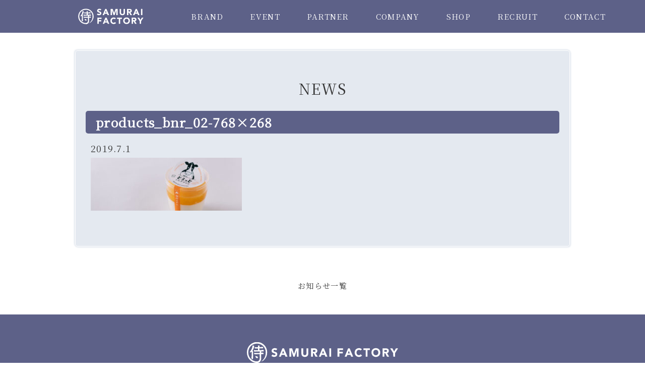

--- FILE ---
content_type: text/html; charset=UTF-8
request_url: https://samurai-f.com/products_bnr_02-768x268/
body_size: 5098
content:
<!doctype html>
<html>
<head>
<meta charset="utf-8">
<meta name="google-site-verification" content="F-FeubAW1Z6TX_DPJSu2T4_RE7SW-65KIdzgy3A5hL4" />
<title>侍ファクトリー  &raquo; Blog Archive   &raquo; products_bnr_02-768&#215;268</title>
<meta name="viewport" content="width=device-width, initial-scale=1.0, user-scalable=yes, minimum-scale=1.0, maximum-scale=3.0">
<link rel="shortcut icon" href="https://samurai-f.com/wp/wp-content/themes/samurai_20210802/img/header/favicon.png"/>
<!-- css -->
<link rel="stylesheet" href="https://samurai-f.com/wp/wp-content/themes/samurai_20210802/style.css?=20250918">
<link rel="stylesheet" href="https://cdnjs.cloudflare.com/ajax/libs/font-awesome/4.7.0/css/font-awesome.min.css">

<!-- js -->
<script src="https://ajaxzip3.github.io/ajaxzip3.js"></script>
<script src="https://ajax.googleapis.com/ajax/libs/jquery/1.8.3/jquery.min.js"></script>
 
<script src="https://samurai-f.com/wp/wp-content/themes/samurai_20210802/js/common.js"></script>
<script src="https://samurai-f.com/wp/wp-content/themes/samurai_20210802/js/jquery.matchHeight.js"></script>
 <script>
$(function(){
	 if($('.sc_h').length){
      $('.sc_h').matchHeight();
	 }
	 if($('.same_height_product_box').length){
    	 $('.same_height_product_box').matchHeight();
	 }
	 if($('.same_height_product_box2').length){
    	 $('.same_height_product_box2').matchHeight();
	 }
	 if($('.same_event_box').length){
    	 // $('.same_event_box').matchHeight();
	 }
});
 </script>


<script type="text/javascript">
    if ((navigator.userAgent.indexOf('iPhone') > 0 && navigator.userAgent.indexOf('iPad') == -1) || navigator.userAgent.indexOf('iPod') > 0 || navigator.userAgent.indexOf('Android') > 0) {
      document.write('<meta name="viewport" content="width=device-width">');
    } else {
      document.write('<meta name="viewport" content="width=1200">');
    }
</script>

<!-- Google tag (gtag.js) *GA4* -->
<script async src="https://www.googletagmanager.com/gtag/js?id=G-THRDN1Z97Z"></script>
<script>
	window.dataLayer = window.dataLayer || [];
	function gtag(){dataLayer.push(arguments);}
	gtag('js', new Date());

	gtag('config', 'G-THRDN1Z97Z');
</script>

<!--[if lt IE 9]>
<script src="http://html5shiv.googlecode.com/svn/trunk/html5.js"></script>
<![endif]-->
<link rel='dns-prefetch' href='//s.w.org' />
<link rel="alternate" type="application/rss+xml" title="侍ファクトリー &raquo; products_bnr_02-768&#215;268 のコメントのフィード" href="https://samurai-f.com/feed/?attachment_id=1105" />
		<script type="text/javascript">
			window._wpemojiSettings = {"baseUrl":"https:\/\/s.w.org\/images\/core\/emoji\/11.2.0\/72x72\/","ext":".png","svgUrl":"https:\/\/s.w.org\/images\/core\/emoji\/11.2.0\/svg\/","svgExt":".svg","source":{"concatemoji":"https:\/\/samurai-f.com\/wp\/wp-includes\/js\/wp-emoji-release.min.js?ver=5.1.19"}};
			!function(e,a,t){var n,r,o,i=a.createElement("canvas"),p=i.getContext&&i.getContext("2d");function s(e,t){var a=String.fromCharCode;p.clearRect(0,0,i.width,i.height),p.fillText(a.apply(this,e),0,0);e=i.toDataURL();return p.clearRect(0,0,i.width,i.height),p.fillText(a.apply(this,t),0,0),e===i.toDataURL()}function c(e){var t=a.createElement("script");t.src=e,t.defer=t.type="text/javascript",a.getElementsByTagName("head")[0].appendChild(t)}for(o=Array("flag","emoji"),t.supports={everything:!0,everythingExceptFlag:!0},r=0;r<o.length;r++)t.supports[o[r]]=function(e){if(!p||!p.fillText)return!1;switch(p.textBaseline="top",p.font="600 32px Arial",e){case"flag":return s([55356,56826,55356,56819],[55356,56826,8203,55356,56819])?!1:!s([55356,57332,56128,56423,56128,56418,56128,56421,56128,56430,56128,56423,56128,56447],[55356,57332,8203,56128,56423,8203,56128,56418,8203,56128,56421,8203,56128,56430,8203,56128,56423,8203,56128,56447]);case"emoji":return!s([55358,56760,9792,65039],[55358,56760,8203,9792,65039])}return!1}(o[r]),t.supports.everything=t.supports.everything&&t.supports[o[r]],"flag"!==o[r]&&(t.supports.everythingExceptFlag=t.supports.everythingExceptFlag&&t.supports[o[r]]);t.supports.everythingExceptFlag=t.supports.everythingExceptFlag&&!t.supports.flag,t.DOMReady=!1,t.readyCallback=function(){t.DOMReady=!0},t.supports.everything||(n=function(){t.readyCallback()},a.addEventListener?(a.addEventListener("DOMContentLoaded",n,!1),e.addEventListener("load",n,!1)):(e.attachEvent("onload",n),a.attachEvent("onreadystatechange",function(){"complete"===a.readyState&&t.readyCallback()})),(n=t.source||{}).concatemoji?c(n.concatemoji):n.wpemoji&&n.twemoji&&(c(n.twemoji),c(n.wpemoji)))}(window,document,window._wpemojiSettings);
		</script>
		<style type="text/css">
img.wp-smiley,
img.emoji {
	display: inline !important;
	border: none !important;
	box-shadow: none !important;
	height: 1em !important;
	width: 1em !important;
	margin: 0 .07em !important;
	vertical-align: -0.1em !important;
	background: none !important;
	padding: 0 !important;
}
</style>
	<link rel='stylesheet' id='wp-block-library-css'  href='https://samurai-f.com/wp/wp-includes/css/dist/block-library/style.min.css?ver=5.1.19' type='text/css' media='all' />
<link rel='stylesheet' id='contact-form-7-css'  href='https://samurai-f.com/wp/wp-content/plugins/contact-form-7/includes/css/styles.css?ver=5.1.3' type='text/css' media='all' />
<link rel='stylesheet' id='cf7cf-style-css'  href='https://samurai-f.com/wp/wp-content/plugins/cf7-conditional-fields/style.css?ver=1.6.4' type='text/css' media='all' />
<link rel='stylesheet' id='jquery.lightbox.min.css-css'  href='https://samurai-f.com/wp/wp-content/plugins/wp-jquery-lightbox/styles/lightbox.min.css?ver=1.4.8' type='text/css' media='all' />
<script type='text/javascript' src='https://samurai-f.com/wp/wp-includes/js/jquery/jquery.js?ver=1.12.4'></script>
<script type='text/javascript' src='https://samurai-f.com/wp/wp-includes/js/jquery/jquery-migrate.min.js?ver=1.4.1'></script>
<link rel='https://api.w.org/' href='https://samurai-f.com/wp-json/' />
<link rel="EditURI" type="application/rsd+xml" title="RSD" href="https://samurai-f.com/wp/xmlrpc.php?rsd" />
<link rel="wlwmanifest" type="application/wlwmanifest+xml" href="https://samurai-f.com/wp/wp-includes/wlwmanifest.xml" /> 
<meta name="generator" content="WordPress 5.1.19" />
<link rel='shortlink' href='https://samurai-f.com/?p=1105' />
<link rel="alternate" type="application/json+oembed" href="https://samurai-f.com/wp-json/oembed/1.0/embed?url=https%3A%2F%2Fsamurai-f.com%2Fproducts_bnr_02-768x268%2F" />
<link rel="alternate" type="text/xml+oembed" href="https://samurai-f.com/wp-json/oembed/1.0/embed?url=https%3A%2F%2Fsamurai-f.com%2Fproducts_bnr_02-768x268%2F&#038;format=xml" />
<link rel="icon" href="https://samurai-f.com/wp/wp-content/uploads/2021/06/cropped-25_samurai-32x32.png" sizes="32x32" />
<link rel="icon" href="https://samurai-f.com/wp/wp-content/uploads/2021/06/cropped-25_samurai-192x192.png" sizes="192x192" />
<link rel="apple-touch-icon-precomposed" href="https://samurai-f.com/wp/wp-content/uploads/2021/06/cropped-25_samurai-180x180.png" />
<meta name="msapplication-TileImage" content="https://samurai-f.com/wp/wp-content/uploads/2021/06/cropped-25_samurai-270x270.png" />

<!-- BEGIN ExactMetrics v5.3.9 Universal Analytics - https://exactmetrics.com/ -->
<script>
(function(i,s,o,g,r,a,m){i['GoogleAnalyticsObject']=r;i[r]=i[r]||function(){
	(i[r].q=i[r].q||[]).push(arguments)},i[r].l=1*new Date();a=s.createElement(o),
	m=s.getElementsByTagName(o)[0];a.async=1;a.src=g;m.parentNode.insertBefore(a,m)
})(window,document,'script','https://www.google-analytics.com/analytics.js','ga');
  ga('create', 'UA-106574326-1', 'auto');
  ga('send', 'pageview');
</script>
<!-- END ExactMetrics Universal Analytics -->
	</head>
<body>
 <div class="wrapper">
      <header id="header">
        <div class="header-in inner clearfix">
            <h1 class="header_logo">
				  <a href="https://samurai-f.com/"><img src="https://samurai-f.com/wp/wp-content/themes/samurai_20210802/images/common/header/logo.svg" alt="プリン・パン 商品開発・販売会社の侍ファクトリー"></a>
            </h1><!-- header_logo -->
           <nav class="head-nav clearfix pc">
          <ul class="inner">
            <li class="downmenu">
            <a href="https://samurai-f.com/brand/" >BRAND</a>
              <div class="subul">
                <ul class="inner">
                                                                 <li class="hover-menu_list">
                  <a href="https://samurai-f.com/brand/purin-honpo/"><img src="https://samurai-f.com/wp/wp-content/themes/samurai_20210802/images/common/header/purin-honpo.png?=20231031" alt="">
                  </a></li>
                                      <li class="hover-menu_list">
                  <a href="https://samurai-f.com/brand/la_panaderia/"><img src="https://samurai-f.com/wp/wp-content/themes/samurai_20210802/images/common/header/la_panaderia.png?=20231031" alt="">
                  </a></li>
                                      <li class="hover-menu_list">
                  <a href="https://samurai-f.com/brand/la_panaderia_dots/"><img src="https://samurai-f.com/wp/wp-content/themes/samurai_20210802/images/common/header/la_panaderia_dots.png?=20231031" alt="">
                  </a></li>
                                      <li class="hover-menu_list">
                  <a href="https://samurai-f.com/brand/brezeria/"><img src="https://samurai-f.com/wp/wp-content/themes/samurai_20210802/images/common/header/brezeria.png?=20231031" alt="">
                  </a></li>
                                      <li class="hover-menu_list">
                  <a href="https://samurai-f.com/brand/boku-bonheur/"><img src="https://samurai-f.com/wp/wp-content/themes/samurai_20210802/images/common/header/boku-bonheur.png?=20231031" alt="">
                  </a></li>
                                      <li class="hover-menu_list">
                  <a href="https://samurai-f.com/brand/caneriche/"><img src="https://samurai-f.com/wp/wp-content/themes/samurai_20210802/images/common/header/caneriche.png?=20231031" alt="">
                  </a></li>
                                      <li class="hover-menu_list">
                  <a href="https://samurai-f.com/brand/the_bagel_stand/"><img src="https://samurai-f.com/wp/wp-content/themes/samurai_20210802/images/common/header/the_bagel_stand.png?=20231031" alt="">
                  </a></li>
                                      <li class="hover-menu_list">
                  <a href="https://samurai-f.com/brand/waffle_holic/"><img src="https://samurai-f.com/wp/wp-content/themes/samurai_20210802/images/common/header/waffle_holic.png?=20231031" alt="">
                  </a></li>
                                                      </ul>
              </div>
            </li>
            <li><a href="https://samurai-f.com/event/" >EVENT</a></li>
            <li><a href="https://samurai-f.com/partner/" >PARTNER</a></li>
            <li><a href="https://samurai-f.com/company/" >COMPANY</a></li>
            <li><a href="https://samurai-f.com/shop/" >SHOP</a></li>
            <li><a href="https://samurai-f.com/recruit/" >RECRUIT</a></li>
            <li><a href="https://samurai-f.com/contact/" >CONTACT</a></li>
          </ul>
        </nav>
        </div><!--  header-in -->
         <div class="sp_menu sp">
            <div class="button">
              <a class="btn-open" href="#/"></a>
            </div>
            <div class="overlay">
              <div class="logo_sp sp">
              <a href="https://samurai-f.com/"><img src="https://samurai-f.com/wp/wp-content/themes/samurai_20210802/images/common/header/logo.svg" alt="logo"></a>
              </div><!-- header_logo -->
              <ul class="sp-gnav">
                 <li><a href="https://samurai-f.com/brand/">ALL BRAND</a></li>
                <li class="dropdown brandspmenu"><a href="https://samurai-f.com/brand/">BRAND</a>
                   <ul class="brandspmenu_list">
                                                                                                <li class="hover-menu_list">
                        <a href="https://samurai-f.com/brand/purin-honpo/">プリン本舗</a></li>
                                                <li class="hover-menu_list">
                        <a href="https://samurai-f.com/brand/la_panaderia/">ラ・パナデリーア</a></li>
                                                <li class="hover-menu_list">
                        <a href="https://samurai-f.com/brand/la_panaderia_dots/">ラ・パナデリーア ドッツ</a></li>
                                                <li class="hover-menu_list">
                        <a href="https://samurai-f.com/brand/brezeria/">ブレッツェリア</a></li>
                                                <li class="hover-menu_list">
                        <a href="https://samurai-f.com/brand/boku-bonheur/">ボクボヌール</a></li>
                                                <li class="hover-menu_list">
                        <a href="https://samurai-f.com/brand/caneriche/">カヌリッシュ</a></li>
                                                <li class="hover-menu_list">
                        <a href="https://samurai-f.com/brand/the_bagel_stand/">ザ・ベーグルスタンド</a></li>
                                                <li class="hover-menu_list">
                        <a href="https://samurai-f.com/brand/waffle_holic/">ワッフルホリック</a></li>
                                                                   </ul>
                </li>
                <li><a href="https://samurai-f.com/event/">EVENT</a></li>
                <li><a href="https://samurai-f.com/partner/">PARTNER</a></li>
                <li><a href="https://samurai-f.com/company/">COMPANY</a></li>
                <li><a href="https://samurai-f.com/shop/">SHOP</a></li>
                <li><a href="https://samurai-f.com/recruit/">RECRUIT</a></li>
                <li><a href="https://samurai-f.com/contact/">CONTACT</a></li>
              </ul>
            </div>
          </div>
      </header>


<div class="content clearfix">

			  				<div class="new_post clearfix">
            <h2 class="news-tit">NEWS</h2>
  					<a href="https://samurai-f.com/products_bnr_02-768x268/" class="news_tit">products_bnr_02-768&#215;268</a>
  					<p class="news_date">2019.7.1</p>
  					<p class="news_excerpt">
  					<p class="attachment"><a href='https://samurai-f.com/wp/wp-content/uploads/2019/07/products_bnr_02-768x268.jpg'><img width="300" height="105" src="https://samurai-f.com/wp/wp-content/uploads/2019/07/products_bnr_02-768x268-300x105.jpg" class="attachment-medium size-medium" alt="" srcset="https://samurai-f.com/wp/wp-content/uploads/2019/07/products_bnr_02-768x268-300x105.jpg 300w, https://samurai-f.com/wp/wp-content/uploads/2019/07/products_bnr_02-768x268.jpg 768w" sizes="(max-width: 300px) 100vw, 300px" /></a></p>
  					</p>
  				</div>
						<div class="pre_nextlink  container03">
            <span class="page-l">
                        </span>  
            <span class="single_new_list"><a href="https://samurai-f.com//news">お知らせ一覧</a></span>
            <span class="page-r">
                          </span>
          </div>
	</div> <!-- content -->
<footer id="footer">
    <div class="ftlogo">
    	<img src="https://samurai-f.com/wp/wp-content/themes/samurai_20210802/images/common/footer/logo02_sp.svg" alt="" />
    </div>
	<div class="footer-nav clearfix pc">
		<ul class="clearfix">
			<li><a href="https://samurai-f.com/">TOP</a></li>
			<li><a href="https://samurai-f.com/event/">EVENT</a></li>
			<li><a href="https://samurai-f.com/partner/">PARTNER</a></li>
			<li><a href="https://samurai-f.com/company/">COMPANY</a></li>
		    <li><a href="https://samurai-f.com/shop/">SHOP</a></li>
		    <li><a href="https://samurai-f.com/recruit/">RECRUIT</a></li>
		    <li><a href="https://samurai-f.com/contact/">CONTACT</a></li>
			<!--
		    <li><a href="https://samurai-f.com/brand/purin_honpo">BRAND</a></li>
-->
		</ul>
	</div>
	<ul class="ft_linksec pc clearfix">
		<li><a href="https://samurai-f.com/brand/purin-honpo"><img src="https://samurai-f.com/wp/wp-content/themes/samurai_20210802/images/common/footer/ft_link01.png" alt="" /></a></li>
        
		<!--<li><a href="https://samurai-f.com/brand/trotto_milk_pudding"><img src="https://samurai-f.com/wp/wp-content/themes/samurai_20210802/images/common/footer/ft_link02.png" alt="" /></a></li>-->
        
		<li><a href="https://samurai-f.com/brand/la_panaderia"><img src="https://samurai-f.com/wp/wp-content/themes/samurai_20210802/images/common/footer/ft_link03.png" alt="" /></a></li>
		<li><a href="https://samurai-f.com/brand/brezeria"><img src="https://samurai-f.com/wp/wp-content/themes/samurai_20210802/images/common/footer/ft_link04.png" alt="" /></a></li>
		<li><a href="https://samurai-f.com/brand/la_panadelia_dots"><img src="https://samurai-f.com/wp/wp-content/themes/samurai_20210802/images/common/footer/ft_link05.png" alt="" /></a></li>
        <li><a href="https://samurai-f.com/brand/boku-bonheur"><img src="https://samurai-f.com/wp/wp-content/themes/samurai_20210802/images/common/footer/ft_link06.png" alt="" /></a></li>
		<li><a href="https://samurai-f.com/brand/caneriche"><img src="https://samurai-f.com/wp/wp-content/themes/samurai_20210802/images/common/footer/ft_link07.png" alt="" /></a></li>
		<li><a href="https://samurai-f.com/brand/the_bagel_stand"><img src="https://samurai-f.com/wp/wp-content/themes/samurai_20210802/images/common/footer/ft_link08.png" alt="" /></a></li>
        <li><a href="https://samurai-f.com/brand/waffle_holic"><img src="https://samurai-f.com/wp/wp-content/themes/samurai_20210802/images/common/footer/ft_link09.png" alt="" /></a></li>
    </ul>
	<p id="copyright" class="pc">Copyright SAMURAI Factory. All Rights Reserved.</p>
	<p id="copyright" class="sp">&copy; SAMURAI Factory. All Rights Reserved.</p>
</footer>
<!-- /footer end-->
</div>
<!-- wrapper -->
 <div id="page-top">
   <a href="#"><img src="https://samurai-f.com/wp/wp-content/themes/samurai_20210802/images/common/footer/scroll_top.png" alt="PAGE TOP"><span>TOP</span></a>
 </div>
 
<script type='text/javascript'>
/* <![CDATA[ */
var wpcf7 = {"apiSettings":{"root":"https:\/\/samurai-f.com\/wp-json\/contact-form-7\/v1","namespace":"contact-form-7\/v1"}};
/* ]]> */
</script>
<script type='text/javascript' src='https://samurai-f.com/wp/wp-content/plugins/contact-form-7/includes/js/scripts.js?ver=5.1.3'></script>
<script type='text/javascript'>
/* <![CDATA[ */
var wpcf7cf_global_settings = {"ajaxurl":"https:\/\/samurai-f.com\/wp\/wp-admin\/admin-ajax.php"};
/* ]]> */
</script>
<script type='text/javascript' src='https://samurai-f.com/wp/wp-content/plugins/cf7-conditional-fields/js/scripts.js?ver=1.6.4'></script>
<script type='text/javascript' src='https://samurai-f.com/wp/wp-content/plugins/wp-jquery-lightbox/jquery.touchwipe.min.js?ver=1.4.8'></script>
<script type='text/javascript'>
/* <![CDATA[ */
var JQLBSettings = {"showTitle":"0","showCaption":"0","showNumbers":"0","fitToScreen":"1","resizeSpeed":"400","showDownload":"0","navbarOnTop":"0","marginSize":"20","slideshowSpeed":"4000","prevLinkTitle":"\u524d\u306e\u753b\u50cf","nextLinkTitle":"\u6b21\u306e\u753b\u50cf","closeTitle":"\u30ae\u30e3\u30e9\u30ea\u30fc\u3092\u9589\u3058\u308b","image":"\u753b\u50cf ","of":"\u306e","download":"\u30c0\u30a6\u30f3\u30ed\u30fc\u30c9","pause":"(\u30b9\u30e9\u30a4\u30c9\u30b7\u30e7\u30fc\u3092\u505c\u6b62\u3059\u308b)","play":"(\u30b9\u30e9\u30a4\u30c9\u30b7\u30e7\u30fc\u3092\u518d\u751f\u3059\u308b)"};
/* ]]> */
</script>
<script type='text/javascript' src='https://samurai-f.com/wp/wp-content/plugins/wp-jquery-lightbox/jquery.lightbox.min.js?ver=1.4.8'></script>
<script type='text/javascript' src='https://samurai-f.com/wp/wp-includes/js/wp-embed.min.js?ver=5.1.19'></script>

</body>
</html>

--- FILE ---
content_type: text/css
request_url: https://samurai-f.com/wp/wp-content/themes/samurai_20210802/css/company.css
body_size: 1103
content:
@charset "UTF-8";

.companysec {
	padding: 84px 0 0;
	background: url(../images/company/companysec_bg.png) no-repeat;
	background-size: cover;
}

.companysec .company_In {
	width: 980px;
	margin: 0 auto;
	text-align: center;
}

.companysec .company_In p {
	line-height: 2.2;
	color: #000;
}

.companysec .company_In p.txt {
	margin-bottom: 84px;
}

.companysec .company_In img.ceo_image {
	width: 700px;
}

.companysec h2 {
	margin: 0px;
	font-size: 29px;
	font-weight: 500;
	letter-spacing: 5px;
	color: #000;
	background: url(../images/company/tit01.png)no-repeat center 72%;
}

.companysec .company_bl01 {
	margin: 78px auto 85px;
	padding: 0;
	width: 760px;
	min-height: 800px;
	position: relative;
}

.companysec .company_bl01 .sign {
    text-align: left;
    position: absolute;
    bottom: 0;
}

.companysec .company_bl01 h2 {
	float: right;
	writing-mode: vertical-rl;
	text-orientation: upright;
	margin: 0 30px 0 40px;
	letter-spacing: 8px;
	background: none;
}

.companysec .company_bl01 p {
	float: right;
	height: 700px;
	margin-top: 50px;
	margin-right: 25px;
	line-height: 2.5;
	text-align: left;
	writing-mode: vertical-rl;
	text-orientation: upright;
}

.companysec .company_bl01 p:last-child {
	margin-left: 0;
}

.companysec .company_bl02 {
	padding: 0px;
}

.companysec .company_bl02 div.paragraph_box {
  margin: 5em 0;
}

.companysec .company_bl02 ul {
	margin: 25px auto;
	letter-spacing: -0.5px;
	width: 740px;
}

.companysec .company_bl02 ul li {
    position: relative;
    float: left;
    padding: 0 0 0 20px;
    margin: 0px 11px 20px 6px;
    width: 45%;
    text-align: left;
    line-height: 1.25;
}

.companysec .company_bl02 ul li:nth-child(2n+1) {
	clear: both;
}

.companysec .company_bl02 ul li::before {
	position: absolute;
	top: 2px;
	left: 0;
	content: '■';
	font-size: 13px;
	color: #042f74;
}

.companysec .company_bl03 {
	padding: 0;
}

.companysec .company_bl03 table {
	margin: 5em 0 150px;
	text-align: left;
	padding: 0 50px;
	display: inline-block;
	width: 810px;
}

.companysec .company_bl03 table tr {
	display: flex;
	width: 100%;
}

.companysec .company_bl03 table tr th {
	display: inline-block;
	width: 150px;
	padding: 0 2.5em 23px 0;
	line-height: 1.5;
	text-align: right;
	border-right: 2px solid #e2e2e2;
}

.companysec .company_bl03 table tr td {
	display: inline-block;
	padding: 0 0 23px;
	margin: 0 0 0 2.5em;
	line-height: 1.5;
}

.companysec .company_bl03 table tr:last-child th, .companysec .company_bl03 table tr:last-child td {
	padding-bottom: 0;
}

@media only screen and (max-width:767px) {
	.companysec {
		padding: 2.5em 0 0;
	}

	.companysec .company_In {
		width: 100%;
	}

	.companysec .company_In p.txt {
		width: 80%;
		margin: 0 auto 3em;
		text-align: left;
		line-height: 1.9em;
	}

   .companysec .company_In img.ceo_image {
	  width: 100%;
   }

	.companysec .company_bl01 {
		width: 80%;
		margin: 20px auto 30px;
	}

	.companysec .company_bl01 h2 {
		float: none;
		margin: 0px auto 1.5em;
		writing-mode: unset;
		text-align: center;
	}

	.companysec .company_bl01 p {
		float: none;
		height: auto;
		margin: 0;
		line-height: 1.9em;
		margin-bottom: 1.5em;
		writing-mode: unset;
	}

	.companysec .company_bl01 .sign {
		text-align: right;
		right: 0;
		position: relative;
	}

	.companysec .company_bl01 .sign img {
		max-width: 70%;
		margin-top: 0;
	}

	.companysec .company_bl02 {
		padding: 0px;
	}

	.companysec h2 {
		margin: 0 auto 1.5em;
		font-size: 19px;
		line-height: 1.5em;
		width: 80%;
		padding-top: 3em;
	}

	.companysec .company_bl02 ul {
		width: 100%;
		margin-bottom: 0px;
	}
		
	.companysec .company_bl02 ul li {
		float: none;
		padding: 0 0 10px 25px;
		text-align: left;
		width: 100%;
		margin-bottom: 0.5em;
		line-height: 1.5em;
		margin-left: 0;
	}

	.companysec .company_bl02 div.paragraph_box {
	    width: 80%;
		margin: 0 auto;
		text-align: left;
   }

	.companysec .company_bl03 {
		padding: 0 0 50px;
	}

	.companysec .company_bl03 table tr th {
		width: 100%;
		padding: 0 0 8px 0;
		border-right: none;
		float: left;
		text-align: left;
		border-bottom: 2px solid #e2e2e2;
		font-weight: bold;
	}

	.companysec .company_bl03 table tr td {
		width: 100%;
		padding: 5px 0 50px 0;
		float: left;
		margin: 0;
	}

	.companysec .company_bl03 table {
		width: 80%;
		margin: 0 auto !important;
		padding: 0;
	}

	.companysec .company_bl03 table tr {
		display: block;
		width: 100%;
	}

}

--- FILE ---
content_type: text/css
request_url: https://samurai-f.com/wp/wp-content/themes/samurai_20210802/css/brand.css
body_size: 2526
content:
@charset "UTF-8";


/*2023.04.10*/
#brand302.brandsec .brand_sec01 .brand_sec01_In {
    position: absolute;
    top: 10%;
    right: 5%;
}

@media screen and (max-width: 767px) {
    #brand302.brandsec .brand_sec01 .brand_sec01_In {position: static;}
}



.brandsec {
    background: url(../images/brand/brandsec_bg.png) no-repeat;
    background-position: 0px 1310px;
    background-size: cover;
}

.brand_bnrsec {
    position: relative;
    height: 100vh;
    max-height: 1000px;
    display: flex;
    justify-content: center;
    align-items: center;
    background-position: center center;
}

.brand_bnr_posi {
    width: 100%;
    text-align: center;
    padding-top: 30px;
}

.brand_bnr_posi h2 {
    margin-bottom: 40px;
}

.brand_bnr_posi h2 img {
    max-width: 350px;
}

#brand303 .brand_bnr_posi h2 img {
    max-width: 260px;
}

#brand302 .brand_bnr_posi h2 img {
    max-width: 150px;
}

.brand_bnr_posi .online {
    margin-bottom: 15px;
}

.brand_bnr_posi ul {
    display: flex;
    justify-content: center;
    margin: 0;
}

.brand_bnr_posi ul li {
    float: left;
}

.brand_bnr_posi ul li:last-child {
    margin: 0 0 0 25px;
}

.brandsec .brand_sec01 {
    background-position: center center;
    height: 100vh;
    max-height: 1000px;
    position: relative;
}

.brandsec .brand_sec01 .brand_sec01_In {
    position: absolute;
    bottom: 15%;
    right: 5%;
}

.brandsec .brand_sec01 .brand_sec01_In h2 {
    margin: 0 0 22px;
    font-size: 29px;
    letter-spacing: 7px;
    color: #000;
    text-align: left;
}

.brandsec .brand_sec01 .brand_sec01_In h2 span {
    display: block;
    margin: 50px 0 0 -10px;
    font-size: 19px;
    font-weight: 500;
    letter-spacing: 0.5px;
}

.brandsec .brand_sec01 .brand_sec01_In .brand_sec01_bl div {
    line-height: 2.1;
}

/* プリン本舗 */
#brand211 .brand_sec01 .brand_sec01_In h2 {
    color: #fff;
}

#brand211 .brand_sec01 .brand_sec01_In .brand_sec01_bl div {
    color: #fff;
}

/* ザ・ベーグルスタンド */
#brand2891 .brand_sec01 .brand_sec01_In h2 {
    color: #fff;
}

#brand2891 .brand_sec01 .brand_sec01_In .brand_sec01_bl div {
    color: #fff;
}

/* boku bonheur */
#brand1992.brandsec .brand_sec01 .brand_sec01_In {
    top: 15%;
    bottom: auto;
}

.brandsec .brand_sec02 {
    padding: 120px 0 116px;
}

.brandsec .brand_sec02 .brand_sec02_In {
    width: 983px;
    margin: 0 auto;
}

.brandsec .brand_sec02 .brand_sec02_In h2 {
    margin: 0 0 1.5em;
    font-size: 25px;
    color: #000;
    text-align: center;
}

.brandsec .brand_sec02 .brand_sec02_bl01 {
    margin: 0 0 110px;
}

.brandsec .brand_sec02 .brand_sec02_In .brand_sec02_bl01 div {
    font-size: 16px;
    font-weight: 400;
    line-height: 2.5;
    color: #000;
    text-align: center;
}

.brandsec .brand_sec02 .brand_sec02_bl02 {
    position: relative;
    display: flex;
    flex-wrap: wrap;
    justify-content: space-between;
    align-items: center;
    color: #fff;
    background: #616161;
    margin-bottom: 20px;
}

.brandsec .brand_sec02 .brand_sec02_In .brand_sec02_bl02 .make_kind_header,
.brandsec .brand_sec02 .brand_sec02_bl02 .make_kind_footer {
    width: 100%;
    padding: 1.5em 1em;
    background-color: #eae3d0;
    box-sizing: border-box;
}

.brandsec .brand_sec02 .brand_sec02_In .brand_sec02_bl02 .make_kind_header h2,
.brandsec .brand_sec02 .brand_sec02_bl02 .make_kind_footer p {
    color: #000;
    margin: 0;
    text-align: center;
}

.brandsec .brand_sec02 .brand_sec02_bl02 .make_kind_footer p {
    font-size: 15px;
    padding: 0.5em 1em;
    line-height: 1.75em;
}

.brandsec .brand_sec02 .brand_sec02_In .brand_sec02_bl02 h2 {
    color: #fff;
    text-align: center;
}

.brandsec .brand_sec02 .brand_sec02_bl02_img {
    float: left;
    width: 293px;
}

.brandsec .brand_sec02 .brand_sec02_In .brand_sec02_bl02 .make_kind {
    float: right;
    width: 620px;
    padding: 0em 1em;
    background: #616161;
    line-height: 1.5em;
    font-size: 15px;
}

.brandsec .brand_sec02 .brand_sec02_In .brand_sec02_bl02 .make_kind h2 {
    text-align: left;
    margin-bottom: 1em;
    font-size: 21px;
    letter-spacing: 0.1em;
}

.brandsec .brand_sec02 .brand_sec02_In .brand_sec02_bl02 .make_kind h2:last-of-type {
    margin-top: 1em;
}

.brandsec .brand_sec02 .brand_sec02_In .brand_sec02_bl02 .make_kind h2:first-of-type {
    margin-top: 0em;
}

.brandsec .brand_sec02 .brand_sec02_In .brand_sec02_bl02 .make_kind div p {
    line-height: 1.75em;
}

.brandsec .brand_sec02 .brand_sec02_In .brand_sec02_bl02 .make_kind ul li {
    position: relative;
    padding: 0 0 0 15px;
    margin: 0 0 18px;
    font-size: 15px;
}

.brandsec .brand_sec02 .brand_sec02_In .brand_sec02_bl02 .make_kind ul li::before {
    position: absolute;
    left: 0;
    content: '一';
}

.brandsec .brand_sec02_bl03 {
    width: 983px;
    margin: 0 auto 106px;
}

.brandsec .brand_sec02_bl03 h2 {
    text-align: center;
    font-family: 'Ramaraja', serif;
    font-size: 29px;
    letter-spacing: 3px;
}

.brandsec .brand_sec02_bl03 .drink {
    margin: 49px 0 0;
}

.brandsec .brand_sec02_bl03 ul li {
    float: left;
    width: 25%;
    margin-bottom: 75px;
    text-align: center;
}

.brandsec .brand_sec02_bl03 ul li.same_height_product_box2 {
    height: auto;
    margin-bottom: 0;
}

.brandsec .brand_sec02_bl03 ul li .img {
    display: table-cell;
    width: 25%;
    height: 148px;
    vertical-align: middle;
    text-align: center;
}

.brandsec .brand_sec02_bl03 ul li span {
    display: block;
    padding: 20px 0 0;
    font-size: 14px;
    letter-spacing: 2px;
    line-height: 1.5;
}


/*20210802追加-Chromeのみ適用*/
@media screen and (-webkit-min-device-pixel-ratio:0) {
    .brand_sec02_bl03 ul li {
        height: 232px !important;
    }

    .brand_sec02_bl03 li.same_height_product_box img {
        max-height: 148px;
    }
}

/*!//20210802追加閉じタグ*/


.brand_sec02_bl04 {
    width: 983px;
    padding-bottom: 107px;
    margin: 0 auto;
}

.brandsec .brand_sec02_bl04 h2 {
    font-size: 24px;
    text-align: center;
    background: url(../images/company/tit01.png)no-repeat center;
}

.brandsec .brand_sec02_bl04 .facebook h2 {
    margin: 0 0 41px;
}

.facebook iframe {
    width: 450px;
    height: 690px;
}

.brandsec .brand_sec02_bl04 p {
    margin: 0 0 12px;
    font-size: 13px;
    letter-spacing: 0.03em;
}

.brandsec .brand_sec02_bl04 p:last-child {
    margin: 0;
}

.brandsec.brand_sec02_bl04 p span {
    margin-left: 3px;
}

.brandsec .brand_sec02_bl04 .shop_address {
    width: 46%;
}

.brandsec .brand_sec02_bl04 .facebook {
    width: 46%;
    text-align: center;
}

.brandsec .brand_sec02_bl04 .shop_address h3 {
    font-size: 16px;
    background: none;
    padding: 0;
    margin: 0 0 20px -8px;
}

.brandsec .brand_sec02_bl04 .shop_address .address {
    margin: 65px 0 0 40px;
}

.brandsec .brand_sec02_bl04 .shop_address .address p span {
    margin-left: 20px;
}

@media only screen and (max-width:767px) {
    div#brand300 .brand_bnrsec {
        background-position: 51% !important;
    }

    #brand300 .brand_bnr_posi h2 img {
        max-width: 130px;
    }

    #brand302 .brand_bnr_posi h2 img {
        max-width: 130px;
    }

    .brand_bnrsec {
        margin: 40px 0 0;
        height: 350px;
    }

    .brand_bnr_posi ul {
        display: none;
    }

    .brand_bnrsecsp {
        text-align: center;
        padding: 30px 0;
    }

    .brand_bnrsecsp .online {
        margin-bottom: 20px;
    }

    .brand_bnrsecsp ul {
        width: 58px;
        margin: 0px auto;
    }

    .brand_bnrsecsp ul li {
        float: left;
        margin-right: 15px;
    }

    .brand_bnrsecsp ul li:last-child {
        margin-right: 0;
    }

    .brand_bnr_posi h2 {
        margin-bottom: 0;
    }

    .brand_bnr_posi h2 img {
        max-width: 250px;
        width: 70%;
    }

    .facebook iframe {
        width: 310px;
        min-height: 400px;
        height: auto;
        margin: 0 auto;
    }

    .brand_bnr_posi {
        padding-top: 0;
    }

    .brand_bnr_posi .online {
        margin: 20px 0 0;
    }

    .brandsec .brand_sec01 .brand_sec01_In {
        width: 100%;
        position: unset;
    }

    .brandsec .brand_sec01 {
        height: auto;
        background: none !important;
        display: inherit;
    }

    .brand_sec01 img {
        width: 100%
    }

    .brandsec .brand_sec01 .brand_sec01_In .brand_sec01_bl {
        float: none;
        width: 80%;
        margin: 0 auto;
    }

    .brandsec .brand_sec01 .brand_sec01_In h2 {
        margin: 40px 0 0.9em;
        font-size: 1.5em;
        line-height: 1.25;
        text-align: center;
        color: #000;
    }

    .brandsec .brand_sec01 .brand_sec01_In h2 span {
        margin: 2.5em 0 0 -10px;
        font-size: 17px;
        line-height: 1.5;
    }

    .brandsec .brand_sec01 .brand_sec01_In .brand_sec01_bl div {
        font-size: 13px;
        line-height: 23px;
        color: #000;
    }

    /* プリン本舗 */
    #brand211 .brand_sec01 .brand_sec01_In h2 {
        color: #000;
    }

    #brand211 .brand_sec01 .brand_sec01_In .brand_sec01_bl div {
        color: #000;
    }

    /* ザ・ベーグルスタンド */
    #brand2891 .brand_sec01 .brand_sec01_In h2 {
        color: #000;
    }

    #brand2891 .brand_sec01 .brand_sec01_In .brand_sec01_bl div {
        color: #000;
    }

    .brandsec .brand_sec02 .brand_sec02_In .brand_sec02_bl01 div {
        width: 80%;
        margin: 0 auto;
        font-size: 13px;
        text-align: left;
        line-height: 23px;
    }

    .brandsec .brand_sec02 {
        padding: 50px 0;
    }

    .brandsec .brand_sec02 .brand_sec02_bl02_img {
        width: 100%;
        margin: 0;
        text-align: center;
    }

    .brandsec .brand_sec02 .brand_sec02_bl02_img img {
        width: 100%
    }

    .brandsec .brand_sec02 .brand_sec02_In {
        width: 100%;
    }

    .brandsec .brand_sec02 .brand_sec02_In h2 {
        margin: 0 0 20px;
        font-size: 17px;
        line-height: 1.5;
    }

    .brandsec .brand_sec02 .brand_sec02_bl01 {
        margin: 0 0 50px;
    }

    .brandsec .brand_sec02 .brand_sec02_bl02 .make_kind_footer p {
        text-align: left;
        font-size: 13px;
    }

    .brandsec .brand_sec02 .brand_sec02_In .brand_sec02_bl01 p {
        font-size: 0.9em;
    }

    .brandsec .brand_sec02 .brand_sec02_In .brand_sec02_bl02 .make_kind {
        width: 80%;
        margin: 0 auto;
        padding: 50px 0;
    }

    .brandsec .brand_sec02 .brand_sec02_In .brand_sec02_bl02 .make_kind h2 {
        font-size: 18px;
        line-height: 1.5;
        text-align: center;
    }

    .brandsec .brand_sec02 .brand_sec02_In .brand_sec02_bl02 .make_kind h2:last-of-type {
        margin-top: 2em;
    }

    .brandsec .brand_sec02 .brand_sec02_In .brand_sec02_bl02 .make_kind h2:first-of-type {
        margin-top: 0;
    }

    .brandsec .brand_sec02 .brand_sec02_In .brand_sec02_bl02 .make_kind div p {
        font-size: 13px;
    }

    .brandsec .brand_sec02 .brand_sec02_In .brand_sec02_bl02 .make_kind ul li {
        margin: 0 0 5px;
        font-size: 1em;
        font-weight: 600;
        line-height: inherit;
    }

    .brandsec .brand_sec02_bl03 .drink {
        margin: 30px auto;
        width: 80%;
    }

    .brandsec .brand_sec02_bl03 ul li {
        width: 45%;
        height: 200px;
        margin-bottom: 5%;
        margin-right: 10%;
    }

    .brandsec .brand_sec02_bl03 ul li.same_height_product_box2 {
        height: auto;
    }

    .brandsec .brand_sec02_bl03 ul li:nth-of-type(2n) {
        margin-right: 0;
    }

    .brandsec .brand_sec02_bl03 ul li .img {
        height: 130px;
    }

    .brandsec .brand_sec02_bl03 ul li span {
        font-size: 12px;
        padding-top: 0.5em;
        letter-spacing: 0.1em;
    }

    .brandsec .brand_sec02_bl03 {
        width: 100%;
        margin: 0 0 30px;
    }

    .brand_sec02_bl04 {
        width: 100%;
        padding-bottom: 30px;
    }

    .brandsec .brand_sec02_bl04 h2 {
        font-size: 19px;
        margin: 75px 0 40px;
    }

    .brandsec .brand_sec02_bl04 .shop_address {
        width: 100%;
    }

    .brandsec .brand_sec02_bl04 .shop_address h3 {
        text-align: center;
    }

    .brandsec .brand_sec02_bl04 .shop_address .address {
        width: 80%;
        margin: 0 auto 30px;
        padding: 0 0 30px;
        border-bottom: 1px solid #000;
    }

    .brandsec .brand_sec02_bl04 .shop_address .address:last-child {
        border-bottom: none;
    }

    .brandsec .brand_sec02_bl04 .facebook {
        width: 100%;
    }

    .brandsec .brand_sec02_bl04 .facebook h2 {
        margin: 0 0 25px;
    }

    .brandsec .brand_sec02 .clearfix:after {
        width: auto;
    }


}

@media only screen and (max-width:320px) {

    .brandsec .brand_sec01 .brand_sec01_img,
    .brandsec .brand_sec01 .brand_sec01_img img {
        height: 100vw;
    }

}

@media only screen and (min-device-width:768px) and (max-device-width:1024px) {

    /*.brand_bnr_posi {
    top: 11vh;
  }*/

    /* .brandsec .brand_sec01 .brand_sec01_In {
     top: 13vh;
   }*/
    .brandsec .brand_sec02 .brand_sec02_In .brand_sec02_bl02 .make_kind {
        top: 4vh;
    }

}


/*20190806追加*/

.map_icon {
    margin-bottom: 5px;
}


--- FILE ---
content_type: text/css
request_url: https://samurai-f.com/wp/wp-content/themes/samurai_20210802/css/product.css
body_size: 1389
content:
@charset "UTF-8";

.productsec {
	padding: 143px 0;
}

.product_bnr img {
	width: 100%;
    margin-top: 50px;
    height: 400px;
    object-fit: cover;
}

.productsec .product_In {
	width: 855px;
	margin: 0 auto;
}

.productsec .product_In h2 {
	margin: 0 0 39px;
	font-size: 26px;
	letter-spacing: 2px;
	text-align: center;
    line-height: 1.5em;
}

.productsec .product_In h3 {
	padding: 0;
	margin: 0 0 30px;
	font-size: 23px;
   letter-spacing: 0.1em;
	background: none;
}

.productsec .product_In h3 span {
	display: block;
	margin-top: 15px;
}

.productsec .product_In p {
	font-size: 16px;
	line-height: 2;
	text-align: center;
}

.productsec .product_In p.txt_red {
	margin: 10px 0 0;
	color: #dc0000;
}

.productsec .product_In sup {
	font-size: 70%;
	vertical-align: super !important;
}

.productsec .product_In .product_bl01 {
	margin: 85px 0 45px;
}

.productsec .product_In .product_bl01 .fll {
	width: 405px;
	text-align: center;
}

.productsec .product_In .product_bl01 .fll ul.product_list {
	margin-bottom: 2em;
}

.productsec .product_In .product_bl01 .fll ul.product_list li {
	float: left;
	width: 125px;
	margin: 0 15px 0 0;
}

.productsec .product_In .product_bl01 .fll ul.product_list li a {
	display: table-cell;
	width: 125px;
	height: 125px;
	vertical-align: middle;
}

.productsec .product_In .product_bl01 .fll ul.product_list li a img {
	height: 100%;
}

.productsec .product_In .product_bl01 .fll ul li:last-child {
	margin-right: 0;
}

.productsec .product_In .product_bl01 .fll .rain {
	margin: 39px 0 0;
}

.productsec .product_In .product_bl01 .fll ul.line {
	display: flex;
	flex-wrap: wrap;
	justify-content: center;
	margin-top: 0.5em;
}

.productsec .product_In .product_bl01 dl {
	margin: 0 0 19px;
}

.productsec .product_In .product_bl01 dl dd {
	float: left;
	width: 152px;
	font-size: 13px;
	text-align: right;
	padding-top: 4px;
}

.productsec .product_In .product_bl01 dl dt {
	float: left;
	width: 130px;
}

.productsec .product_In .product_bl01 .btn {
	margin: 8px 18px 23px 0;
}

.productsec .product_In .product_bl01 .fll ul.line li {
	float: left;
	margin: 0 14px 0 0;
}

.productsec .product_In .product_bl01 .flr {
	width: 400px;
}

.productsec .product_In .product_bl01 .flr table {
	width: 100%;
}

.productsec .product_In .product_bl01 .flr table tr {
	width: 100%;
	border-bottom: 1px dotted #cfcfcf;
}

.productsec .product_In .product_bl01 .flr table tr th {
	width: 150px;
	padding: 19px 0;
	font-weight: 600;
	text-align: left;
	font-size: 14px;
}

.productsec .product_In .product_bl01 .flr table tr th span {
	float: right;
}

.productsec .product_In .product_bl01 .flr table tr td {
	padding: 19px 0 19px 0.5em;
	text-align: left;
	font-size: 14px;
   line-height: 1.75em;
}

.productsec .product_In .product_bl01 .flr table tr:first-child th, .productsec .product_In .product_bl01 .flr table tr:first-child td {
	padding-top: 0;
}

.productsec .product_In .product_bl01 .flr table tr td ul li {
	margin-bottom: 19px;
}

.productsec .product_In .product_bl01 .flr table tr td ul li:last-child {
	margin-bottom: 0;
}

.productsec .product_In .product_bl02 {
	margin: 0 0 75px;
}

.productsec .product_In .product_bl02 p, .productsec .product_In .product_bl03 p {
	text-align: left;
	font-size: 15px;
}

.productsec .product_In .product_bl02 .fll {
	width: 315px;
	height: 315px;
	background-size: cover;
	background-position: center center;
}

.product_bl02.left .flr {
	width: 450px;
	float: right;
	padding-top: 1.5em;
}

.product_bl02.right .fll {
	float: right;
}

.product_bl02.right .flr {
	width: 450px;
	float: left;
	padding-top: 1.5em;
}

.productsec .product_In .product_bl03 .flr {
	width: 315px;
	margin-right: 49px;
}

.pro_l_r {
	width: 800px;
	margin: 0 auto;
}

.onlinebtn {
	color: #8a8a8a;
	border: 1px solid #8a8a8a;
	width: 100%;
	margin: 0 auto 20px;
}

.productsec .product_In .product_bl01 .btn:first-of-type {
	margin-top: -10px;
}

.onlinebtn a {
	color: #8a8a8a;
	padding: 16px 0;
   width: 100%;
   display: block;
}

ul.samurai_gokajo {
	
}

ul.samurai_gokajo li {
	padding-left: 2em;
	position: relative;
	margin-bottom: 0.75em;
	line-height: 1.5;
}

ul.samurai_gokajo li:before {
	content: ' ';
	display: inline-block;
	width: 20px;
	height: 20px;
	margin-right: 1em;
	background-image : url("../images/product/list-image.png");
	background-repeat: no-repeat;
	background-size: contain;
	vertical-align: middle;
	position: absolute;
	top: 5px;
	left: 0;
}

@media only screen and (max-width:767px) {
	.productsec {
		padding: 30px 0;
	}
    .product_bnr img {
        height: auto;
    }

	.productsec .product_In {
		width: 85%;
	}

	.productsec .product_In h2 {
		margin: 0 0 10px;
		font-size: 1.5em;
	}

	.productsec .product_In h3 {
		font-size: 18px;
	}
	
	.productsec .product_In p {
		font-size: 15px;
		padding-top: 10px;
        text-align: justify;
	}
	
	.productsec .product_In .product_bl01 {
		margin: 25px 0 35px;
	}

	.productsec .product_In .product_bl01 .fll {
		width: 100%;
		margin-bottom: 50px;
	}

	.productsec .product_In .product_bl01 .fll ul.product_list li {
		width: 32%;
		margin: 0 2% 0 0;
	}

	.productsec .product_In .product_bl01 .fll ul.product_list li a img {
		height: auto;
	}

	.productsec .product_In .product_bl01 .fll ul li:last-child {
		margin-right: 0;
	}

	.productsec .product_In .product_bl01 .fll .rain {
		margin: 20px 0 0;
	}

	.productsec .product_In .product_bl01 dl dd, .productsec .product_In .product_bl01 dl dt {
		width: 35%;
	}

	.productsec .product_In .product_bl01 .flr {
		width: 100%;
	}

	.productsec .product_In .product_bl01 .flr table tr th,
	.productsec .product_In .product_bl01 .flr table tr td	{
		width: 100%;
		border-bottom: none;
		display: block;
		font-size: 13px;
	}
	
	.productsec .product_In .product_bl01 .flr table tr th {
		padding-bottom: 1em;
	}
	
	.productsec .product_In .product_bl01 .flr table tr th span {
		display: none;
	}
	
	.productsec .product_In .product_bl01 .flr table tr td,
	.productsec .product_In .product_bl01 .flr table tr:first-child td {
		padding-top: 10px;
	}

	.productsec .product_In .product_bl02 .fll {
		width: 100%;
		margin: 0 auto 25px;
		text-align: center;
	}

	.productsec .product_In .product_bl02 .flr, .productsec .product_In .product_bl03 .fll {
		width: 100%;
	}

	.productsec .product_In .product_bl02 {
		margin: 0 0 30px;
	}

	.productsec .product_In .product_bl03 .flr {
		width: 100%;
		margin: 0 0 25px;
		text-align: center;
	}
	
	.productsec .product_In .product_bl02 p, .productsec .product_In .product_bl03 p {
		font-size: 13px;
		padding: 0;
	}

	.pro_l_r {
		width: 100%;
	}

	.productsec .product_In .product_bl02 .fll img {
		width: 100%;
	}
	
	.onlinebtn {
		width: 100%;
	}

	ul.samurai_gokajo li {
		font-size: 13px;
	}

	ul.samurai_gokajo li:before {
		top: 3px;
	}	
	
}